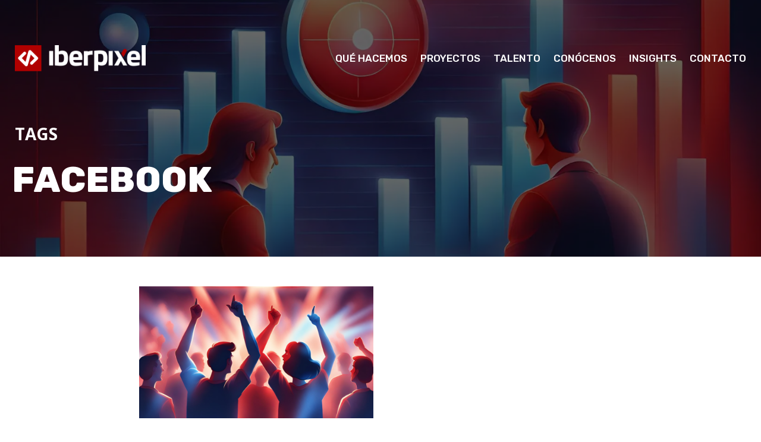

--- FILE ---
content_type: text/css
request_url: https://www.iberpixel.com/wp-content/et-cache/global/et-divi-customizer-global.min.css?ver=1765797365
body_size: 1180
content:
body,.et_pb_column_1_2 .et_quote_content blockquote cite,.et_pb_column_1_2 .et_link_content a.et_link_main_url,.et_pb_column_1_3 .et_quote_content blockquote cite,.et_pb_column_3_8 .et_quote_content blockquote cite,.et_pb_column_1_4 .et_quote_content blockquote cite,.et_pb_blog_grid .et_quote_content blockquote cite,.et_pb_column_1_3 .et_link_content a.et_link_main_url,.et_pb_column_3_8 .et_link_content a.et_link_main_url,.et_pb_column_1_4 .et_link_content a.et_link_main_url,.et_pb_blog_grid .et_link_content a.et_link_main_url,body .et_pb_bg_layout_light .et_pb_post p,body .et_pb_bg_layout_dark .et_pb_post p{font-size:14px}.et_pb_slide_content,.et_pb_best_value{font-size:15px}a{color:#c20000}body .et_pb_bg_layout_light.et_pb_button:hover,body .et_pb_bg_layout_light .et_pb_button:hover,body .et_pb_button:hover{border-radius:25px;letter-spacing:4px}@media only screen and (min-width:1350px){.et_pb_row{padding:27px 0}.et_pb_section{padding:54px 0}.single.et_pb_pagebuilder_layout.et_full_width_page .et_post_meta_wrapper{padding-top:81px}.et_pb_fullwidth_section{padding:0}}#blog_page_header .et_pb_post .entry-featured-image-url{margin-bottom:10px}#blog_page_header .et_pb_blog_0_tb_body .et_pb_post .entry-title{padding:0 4%}#blog_page_header .et_pb_ajax_pagination_container{display:flex;flex-wrap:wrap;justify-content:space-around}#blog_page_header .et_pb_posts .et_pb_post{width:32%}.pac_drh_tab_col_two div.et_pb_column.et-last-child{margin-right:0!important}.align-center{display:flex;align-items:center}#mysticky-nav{transition:all 0.4s ease}#mysticky-nav.wrapfixed{background:#000}#mysticky-nav.wrapfixed .et_pb_menu__logo-wrap{width:200px!important}.img_fade .et_pb_image,.img_fade .et_pb_image>span{height:100%;width:100%}.img_fade .et_pb_image>span img{width:100%;height:100%;object-fit:cover;transition:all 0.5s ease}.img_fade:hover .et_pb_image>span img{opacity:0}#home_post_destacado .et_pb_module_inner,#home_post_destacado .et_pb_module_inner .dipl_swiper_wrapper,#home_post_destacado .et_pb_module_inner .dipl_swiper_wrapper .dipl_blog_slider_container{height:100%}#home_post_destacado article .dipl_blog_slider_content_wrapper{padding-bottom:10px;padding-left:20px;padding-right:20px}#home_post_bloque article{border:none;margin:0;width:50%;float:left;padding:0 10px 20px}#home_post_bloque article:nth-child(3){clear:left}#home_post_bloque article .entry-featured-image-url{margin:0 0 10px!important}#home_post_bloque article .entry-featured-image-url img{width:100%;height:200px;object-fit:cover}#blog_page_header div{height:100%}.et_pb_section .proyectos_page.pac_drh_tab_col_three .et_pb_column.img_fade{margin-left:10px!important;margin-right:10px!important}.wp-pagenavi{text-align:center;padding:20px 0 0;width:fit-content;margin:0 auto}.wp-pagenavi span,.wp-pagenavi a{font-size:14px;display:flex;width:40px;height:40px;float:left;padding:0;align-content:center;align-items:center;justify-content:center;color:#707070;border-radius:5px;font-weight:bold;background:#F7F8FC;border:none;margin:0 5px 10px}.wp-pagenavi .current,.wp-pagenavi a:hover{color:#FFF;background:#c20000}.wp-pagenavi a:hover,.wp-pagenavi span.current{border-color:#000}.wp-pagenavi span.current{font-weight:bold}#links_categorias a{color:#FFF}#post_contenido ul li{margin-bottom:20px!important;line-height:1.7em!important}#post_contenido h3{font-weight:bold;padding:20px 0 15px 0;line-height:normal}#post_contenido h4{font-weight:bold}#post_contenido blockquote{border-color:#C20000}#mobile_menu1{width:100vw;position:fixed;left:0px;top:0px;height:100vh;background:rgb(0,0,0)!important;border:medium;z-index:90;padding-top:60px}.mobile_menu_bar{z-index:100}footer .dipl_image_card_carousel_item .dipl_image_card_content_wrapper{display:none}@media only screen and (max-width:980px){#mysticky-nav.wrapfixed>.et_pb_menu_inner_container{padding:10px 0}.et_pb_row #home_post_destacado{margin-right:2%!important}#home_post_bloque article .entry-featured-image-url img{height:15vw}.home_servicios.pac_drh_tab_col_three>.et_pb_column{margin-bottom:0!important}.home_servicios.pac_drh_tab_col_three>.et_pb_column:not(.et-last-child){margin-right:2.5%!important}.home_servicios.pac_drh_tab_col_three>.et_pb_column.et-last-child{margin-right:0!important}#blog_page_header .et_pb_posts .et_pb_post{width:46%}#hacemos_proyectos .et_pb_column{margin-right:30px!important}.pac_drh_tab_col_three.talento_ofrecerte>.et_pb_column{margin-right:20px!important;margin-bottom:10px!important}.pac_drh_tab_col_three.talento_ofrecerte>.et_pb_column.et-last-child{margin-right:0px!important}}@media only screen and (max-width:767px){.home_servicios{min-height:10px!important}.home_servicios>.et_pb_column{height:32vw}.et_pb_section .proyectos_page.pac_drh_tab_col_three .et_pb_column.img_fade{margin:0 0 30px!important}.pac_drh_tab_col_three.talento_ofrecerte>.et_pb_column{margin-right:0px!important;margin-bottom:20px!important}}@media only screen and (max-width:650px){.et_pb_row #home_post_destacado{margin-right:0!important;flex-basis:100%!important;height:60vw}#home_post_bloque article .entry-featured-image-url img{height:20vw}footer .et_builder_inner_content .et_pb_section_0_tb_footer{background-size:120%!important}#conocenos_page .home_servicios .et_pb_column{flex-basis:100%!important;height:auto}#conocenos_page .home_servicios .et_pb_column:last-child{margin-bottom:10px!important}.home .home_servicios.et_pb_row{height:fit-content;max-height:none!important;padding-bottom:0!important}.home_servicios.pac_drh_tab_col_three>.et_pb_column:not(.et-last-child){margin-right:0!important}.home_servicios.pac_drh_tab_col_three>.et_pb_column{margin-bottom:20px!important;flex-basis:100%;min-height:40vw}.home .home_servicios h3{font-size:20px;line-height:23px}.home_servicios.pac_drh_tab_col_three>.et_pb_column.et_pb_column_1{height:fit-content;min-height:32vw;padding-bottom:45px}}@media only screen and (max-width:550px){.hacemos_page__servicios .et_pb_column_2,.hacemos_page__servicios .et_pb_column_5,.hacemos_page__servicios .et_pb_column_6,.hacemos_page__servicios .et_pb_column_9,.hacemos_page__servicios .et_pb_column_10{flex-basis:100%!important;height:45vw!important;margin-bottom:20px!important}.hacemos_page__servicios .et_pb_column{order:2;margin-left:3%!important}.hacemos_page__servicios .et_pb_column.img_fade{order:1;margin-top:40px!important;margin-left:0!important}.hacemos_page__servicios .et_pb_column_2.img_fade{margin-top:0px!important}#blog_page_header .et_pb_posts .et_pb_post{width:100%}}@media only screen and (max-width:480px){.hacemos_page__servicios .et_pb_column.img_fade{margin-bottom:20px!important}#home_claim .et_pb_text_13 h2{font-size:24px;line-height:30px}#home_claim .et_pb_text_14{font-size:16px;line-height:20px}}

--- FILE ---
content_type: text/css
request_url: https://www.iberpixel.com/wp-content/et-cache/69355/et-core-unified-cpt-69355.min.css?ver=1765798343
body_size: -274
content:
.single-post li{background:none!important}.single-post li{background:none!important}

--- FILE ---
content_type: text/css
request_url: https://www.iberpixel.com/wp-content/et-cache/75637/et-core-unified-cpt-75637.min.css?ver=1765798343
body_size: -255
content:
.swiper-wrapper article.swiper-slide{height:100%!important;background-color:rgba(0,0,0,0.3)!important;padding:30px}.entry-title{padding:0px!important}.swiper-wrapper article.swiper-slide{height:100%!important;background-color:rgba(0,0,0,0.3)!important;padding:30px}.entry-title{padding:0px!important}

--- FILE ---
content_type: text/css
request_url: https://www.iberpixel.com/wp-content/et-cache/75637/et-core-unified-cpt-deferred-75637.min.css?ver=1765798343
body_size: 471
content:
.et_pb_section_0_tb_body.et_pb_section{padding-top:0px;padding-right:0px;padding-bottom:0px;padding-left:0px;margin-top:0px;margin-right:0px;margin-bottom:0px;margin-left:0px;background-color:#FFFFFF!important}.et_pb_row_0_tb_body{background-blend-mode:multiply;background-image:url(https://www.iberpixel.com/wp-content/uploads/2020/07/5.webp);background-color:rgba(0,0,0,0.6);height:60vh;display:flex;align-items:center}.et_pb_row_0_tb_body,body #page-container .et-db #et-boc .et-l .et_pb_row_0_tb_body.et_pb_row,body.et_pb_pagebuilder_layout.single #page-container #et-boc .et-l .et_pb_row_0_tb_body.et_pb_row,body.et_pb_pagebuilder_layout.single.et_full_width_page #page-container #et-boc .et-l .et_pb_row_0_tb_body.et_pb_row{width:100vw;max-width:100vw}.et_pb_text_0_tb_body.et_pb_text,.et_pb_text_1_tb_body.et_pb_text{color:#FFFFFF!important}.et_pb_text_0_tb_body{font-weight:700;text-transform:uppercase;font-size:28px;padding-top:140px!important;padding-bottom:0px!important;padding-left:25px!important;margin-top:0px!important;margin-bottom:0px!important;max-width:1280px}.et_pb_heading_0_tb_body .et_pb_heading_container h1,.et_pb_heading_0_tb_body .et_pb_heading_container h2,.et_pb_heading_0_tb_body .et_pb_heading_container h3,.et_pb_heading_0_tb_body .et_pb_heading_container h4,.et_pb_heading_0_tb_body .et_pb_heading_container h5,.et_pb_heading_0_tb_body .et_pb_heading_container h6{font-family:'Rubik',Helvetica,Arial,Lucida,sans-serif;font-weight:800;text-transform:uppercase;font-size:60px;color:#FFFFFF!important}.et_pb_heading_0_tb_body{padding-top:10px!important;padding-right:20px!important;padding-bottom:0px!important;padding-left:20px!important;margin-top:0px!important;margin-bottom:0px!important;max-width:1280px!important}.et_pb_text_1_tb_body{padding-top:0px!important;padding-bottom:0px!important;padding-left:25px!important;margin-top:0px!important;margin-bottom:0px!important;max-width:1280px}.et_pb_row_1_tb_body,body #page-container .et-db #et-boc .et-l .et_pb_row_1_tb_body.et_pb_row,body.et_pb_pagebuilder_layout.single #page-container #et-boc .et-l .et_pb_row_1_tb_body.et_pb_row,body.et_pb_pagebuilder_layout.single.et_full_width_page #page-container #et-boc .et-l .et_pb_row_1_tb_body.et_pb_row{width:100%;max-width:1280px}.et_pb_blog_0_tb_body .et_pb_post .entry-title a,.et_pb_blog_0_tb_body .not-found-title{font-family:'Fira Sans',Helvetica,Arial,Lucida,sans-serif!important;font-weight:500!important}.et_pb_blog_0_tb_body .et_pb_post .entry-title,.et_pb_blog_0_tb_body .not-found-title{font-size:24px!important}.et_pb_blog_0_tb_body .post-content{display:none}.et_pb_column_0_tb_body{background-color:RGBA(255,255,255,0)}.et_pb_column_1_tb_body{padding-top:0px;padding-right:0px;padding-bottom:0px;padding-left:0px;margin:0 20px 0 0!important}.et_pb_row_0_tb_body.et_pb_row{padding-top:0px!important;padding-right:0px!important;padding-bottom:0px!important;padding-left:0px!important;margin-top:0px!important;margin-right:0px!important;margin-bottom:0px!important;margin-left:0px!important;margin-left:auto!important;margin-right:auto!important;padding-top:0px;padding-right:0px;padding-bottom:0px;padding-left:0px}.et_pb_text_0_tb_body.et_pb_module,.et_pb_heading_0_tb_body.et_pb_module,.et_pb_text_1_tb_body.et_pb_module{margin-left:auto!important;margin-right:auto!important}.et_pb_row_1_tb_body.et_pb_row{padding-top:50px!important;padding-right:25px!important;padding-bottom:30px!important;padding-left:25px!important;margin-top:0px!important;margin-right:0px!important;margin-bottom:0px!important;margin-left:0px!important;margin-left:auto!important;margin-right:auto!important;padding-top:50px;padding-right:25px;padding-bottom:30px;padding-left:25px}@media only screen and (max-width:980px){.et_pb_text_0_tb_body{font-size:28px;padding-top:140px!important;padding-bottom:0px!important}.et_pb_heading_0_tb_body .et_pb_heading_container h1,.et_pb_heading_0_tb_body .et_pb_heading_container h2,.et_pb_heading_0_tb_body .et_pb_heading_container h3,.et_pb_heading_0_tb_body .et_pb_heading_container h4,.et_pb_heading_0_tb_body .et_pb_heading_container h5,.et_pb_heading_0_tb_body .et_pb_heading_container h6{font-size:60px}.et_pb_heading_0_tb_body{padding-top:10px!important;padding-right:20px!important;padding-bottom:0px!important;padding-left:20px!important}.et_pb_text_1_tb_body{padding-top:0px!important;padding-bottom:80px!important}.et_pb_row_0_tb_body.et_pb_row,.et_pb_row_1_tb_body.et_pb_row{width:}.et_pb_blog_0_tb_body .et_pb_post .entry-title,.et_pb_blog_0_tb_body .not-found-title{font-size:20px!important}}@media only screen and (max-width:767px){.et_pb_text_0_tb_body{font-size:18px;line-height:1.4em;padding-top:140px!important;padding-right:20px!important;padding-bottom:0px!important;padding-left:20px!important}.et_pb_heading_0_tb_body .et_pb_heading_container h1,.et_pb_heading_0_tb_body .et_pb_heading_container h2,.et_pb_heading_0_tb_body .et_pb_heading_container h3,.et_pb_heading_0_tb_body .et_pb_heading_container h4,.et_pb_heading_0_tb_body .et_pb_heading_container h5,.et_pb_heading_0_tb_body .et_pb_heading_container h6{font-size:34px}.et_pb_heading_0_tb_body{padding-top:10px!important;padding-right:20px!important;padding-bottom:0px!important;padding-left:20px!important}.et_pb_text_1_tb_body{line-height:1.4em;padding-top:0px!important;padding-right:20px!important;padding-bottom:80px!important;padding-left:20px!important}.et_pb_row_0_tb_body.et_pb_row,.et_pb_row_1_tb_body.et_pb_row{width:}.et_pb_blog_0_tb_body .et_pb_post .entry-title,.et_pb_blog_0_tb_body .not-found-title{font-size:21px!important}}

--- FILE ---
content_type: text/css
request_url: https://www.iberpixel.com/wp-content/et-cache/77884/et-core-unified-cpt-deferred-77884.min.css?ver=1765798344
body_size: 1129
content:
div.et_pb_section.et_pb_section_0_tb_footer{background-size:contain;background-position:center top;background-image:url(https://v7.iberpixel.dev/wp-content/uploads/2023/10/insights.webp)!important}.et_pb_section_0_tb_footer.et_pb_section{padding-top:0px;padding-right:0px;padding-bottom:0px;padding-left:0px;margin-top:0px;margin-right:0px;margin-bottom:0px;margin-left:0px;background-color:#000000!important}.et_pb_row_0_tb_footer,body #page-container .et-db #et-boc .et-l .et_pb_row_0_tb_footer.et_pb_row,body.et_pb_pagebuilder_layout.single #page-container #et-boc .et-l .et_pb_row_0_tb_footer.et_pb_row,body.et_pb_pagebuilder_layout.single.et_full_width_page #page-container #et-boc .et-l .et_pb_row_0_tb_footer.et_pb_row,.et_pb_row_1_tb_footer,body #page-container .et-db #et-boc .et-l .et_pb_row_1_tb_footer.et_pb_row,body.et_pb_pagebuilder_layout.single #page-container #et-boc .et-l .et_pb_row_1_tb_footer.et_pb_row,body.et_pb_pagebuilder_layout.single.et_full_width_page #page-container #et-boc .et-l .et_pb_row_1_tb_footer.et_pb_row,.et_pb_row_2_tb_footer,body #page-container .et-db #et-boc .et-l .et_pb_row_2_tb_footer.et_pb_row,body.et_pb_pagebuilder_layout.single #page-container #et-boc .et-l .et_pb_row_2_tb_footer.et_pb_row,body.et_pb_pagebuilder_layout.single.et_full_width_page #page-container #et-boc .et-l .et_pb_row_2_tb_footer.et_pb_row,.et_pb_row_3_tb_footer,body #page-container .et-db #et-boc .et-l .et_pb_row_3_tb_footer.et_pb_row,body.et_pb_pagebuilder_layout.single #page-container #et-boc .et-l .et_pb_row_3_tb_footer.et_pb_row,body.et_pb_pagebuilder_layout.single.et_full_width_page #page-container #et-boc .et-l .et_pb_row_3_tb_footer.et_pb_row{width:100%;max-width:1440px}.et_pb_row_0_tb_footer,.et_pb_row_1_tb_footer{position:static!important;top:0px;right:auto;bottom:auto;left:0px}.et_pb_image_0_tb_footer{padding-top:0px;padding-right:0px;padding-bottom:0px;padding-left:0px;margin-top:250px!important;margin-bottom:30px!important;max-width:400px;text-align:left;margin-left:0}.et_pb_text_0_tb_footer.et_pb_text{color:#FFFFFF!important}.et_pb_text_0_tb_footer{line-height:34px;font-family:'Rubik',Helvetica,Arial,Lucida,sans-serif;font-weight:600;font-size:30px;line-height:34px;padding-top:0px!important;padding-bottom:0px!important;margin-top:0px!important;margin-bottom:0px!important}.et_pb_blurb_0_tb_footer.et_pb_blurb .et_pb_module_header,.et_pb_blurb_0_tb_footer.et_pb_blurb .et_pb_module_header a,.et_pb_blurb_1_tb_footer.et_pb_blurb .et_pb_module_header,.et_pb_blurb_1_tb_footer.et_pb_blurb .et_pb_module_header a{font-family:'Fira Sans',Helvetica,Arial,Lucida,sans-serif;font-weight:600;font-size:14px;color:#FFFFFF!important;text-align:left}.et_pb_blurb_0_tb_footer.et_pb_blurb,.et_pb_blurb_1_tb_footer.et_pb_blurb{padding-top:0px!important;padding-right:0px!important;padding-bottom:0px!important;padding-left:0px!important;margin-top:0px!important;margin-right:0px!important;margin-bottom:0px!important;margin-left:0px!important;float:right}.et_pb_blurb_0_tb_footer .et_pb_main_blurb_image .et_pb_only_image_mode_wrap,.et_pb_blurb_0_tb_footer .et_pb_main_blurb_image .et-pb-icon,.et_pb_blurb_1_tb_footer .et_pb_main_blurb_image .et_pb_only_image_mode_wrap,.et_pb_blurb_1_tb_footer .et_pb_main_blurb_image .et-pb-icon{padding-top:0px!important;padding-right:0px!important;padding-bottom:0px!important;padding-left:0px!important;margin-top:0px!important;margin-right:0px!important;margin-bottom:0px!important;margin-left:0px!important;background-color:RGBA(255,255,255,0)}.et_pb_blurb_0_tb_footer.et_pb_blurb .et_pb_main_blurb_image,.et_pb_blurb_1_tb_footer.et_pb_blurb .et_pb_main_blurb_image{text-align:right;padding-top:2px}.et_pb_blurb_0_tb_footer.et_pb_blurb .et_pb_module_header,.et_pb_blurb_1_tb_footer.et_pb_blurb .et_pb_module_header{margin-left:-5px;padding-top:2px;padding-bottom:7px}.et_pb_blurb_0_tb_footer .et-pb-icon{font-size:15px;color:#c20000;font-family:FontAwesome!important;font-weight:900!important}.et_pb_blurb_0_tb_footer .et_pb_blurb_content{max-width:200px}.et_pb_social_media_follow_network_0_tb_footer.et_pb_social_network_link a.icon,.et_pb_social_media_follow_network_1_tb_footer.et_pb_social_network_link a.icon,.et_pb_social_media_follow_network_2_tb_footer.et_pb_social_network_link a.icon,.et_pb_social_media_follow_network_3_tb_footer.et_pb_social_network_link a.icon{width:15px}.et_pb_social_media_follow .et_pb_social_media_follow_network_0_tb_footer.et_pb_social_icon .icon:before,.et_pb_social_media_follow .et_pb_social_media_follow_network_1_tb_footer.et_pb_social_icon .icon:before,.et_pb_social_media_follow .et_pb_social_media_follow_network_2_tb_footer.et_pb_social_icon .icon:before,.et_pb_social_media_follow .et_pb_social_media_follow_network_3_tb_footer.et_pb_social_icon .icon:before{color:#FFFFFF}.et_pb_social_media_follow .et_pb_social_media_follow_network_0_tb_footer .icon:before,.et_pb_social_media_follow .et_pb_social_media_follow_network_1_tb_footer .icon:before,.et_pb_social_media_follow .et_pb_social_media_follow_network_2_tb_footer .icon:before,.et_pb_social_media_follow .et_pb_social_media_follow_network_3_tb_footer .icon:before{font-size:14px;line-height:28px;height:28px;width:28px}.et_pb_social_media_follow .et_pb_social_media_follow_network_0_tb_footer .icon,.et_pb_social_media_follow .et_pb_social_media_follow_network_1_tb_footer .icon,.et_pb_social_media_follow .et_pb_social_media_follow_network_2_tb_footer .icon,.et_pb_social_media_follow .et_pb_social_media_follow_network_3_tb_footer .icon{height:28px;width:28px}ul.et_pb_social_media_follow_0_tb_footer{padding-top:0px!important;padding-right:0px!important;padding-bottom:0px!important;padding-left:30px!important;margin-top:0px!important;margin-bottom:0px!important}.dipl_image_card_carousel_0_tb_footer .dipl_image_card_title{font-size:16px!important;line-height:1.2em!important}.dipl_image_card_carousel_0_tb_footer .dipl_image_card_content{font-size:14px!important;line-height:1.5em!important}.dipl_image_card_carousel_0_tb_footer{margin-top:10px!important}.dipl_image_card_carousel_0_tb_footer .swiper-container-3d .swiper-slide-shadow-left,.dipl_image_card_carousel_0_tb_footer .swiper-container-3d .swiper-slide-shadow-right{background-image:none!important}.dipl_image_card_carousel_0_tb_footer .dipl_image_card_icon{font-size:32px!important;color:#7EBEC5!important}.dipl_image_card_carousel_0_tb_footer .swiper-button-next::after,.dipl_image_card_carousel_0_tb_footer .swiper-button-prev::after{padding-top:5px!important;padding-right:10px!important;padding-bottom:5px!important;padding-left:10px!important}.et_pb_blurb_1_tb_footer .et-pb-icon{font-size:15px;color:#c20000;font-family:ETmodules!important;font-weight:400!important}.et_pb_blurb_1_tb_footer .et_pb_blurb_content{max-width:570px}.et_pb_text_1_tb_footer{line-height:1.6em;font-size:12px;line-height:1.6em}.et_pb_text_2_tb_footer{font-size:12px;padding-bottom:10px!important}.et_pb_column_1_tb_footer{padding-top:0px;padding-right:25px;padding-bottom:20px;padding-left:25px;align-items:flex-end;display:flex;justify-content:flex-end}.et_pb_social_media_follow_network_0_tb_footer a.icon,.et_pb_social_media_follow_network_1_tb_footer a.icon,.et_pb_social_media_follow_network_2_tb_footer a.icon,.et_pb_social_media_follow_network_3_tb_footer a.icon{background-color:RGBA(255,255,255,0)!important}.et_pb_social_media_follow li.et_pb_social_media_follow_network_0_tb_footer a,.et_pb_social_media_follow li.et_pb_social_media_follow_network_1_tb_footer a,.et_pb_social_media_follow li.et_pb_social_media_follow_network_2_tb_footer a,.et_pb_social_media_follow li.et_pb_social_media_follow_network_3_tb_footer a{padding-top:0px;padding-right:0px;padding-bottom:0px;padding-left:0px;width:auto;height:auto}.et_pb_social_media_follow_network_0_tb_footer,.et_pb_social_media_follow_network_1_tb_footer,.et_pb_social_media_follow_network_2_tb_footer,.et_pb_social_media_follow_network_3_tb_footer{margin-top:0px!important;margin-right:0px!important;margin-bottom:0px!important;margin-left:0px!important}.dipl_image_card_carousel_item_0_tb_footer .dipl_image_card_title,.dipl_image_card_carousel_item_1_tb_footer .dipl_image_card_title,.dipl_image_card_carousel_item_2_tb_footer .dipl_image_card_title{letter-spacing:0px!important;line-height:1.2em!important}.dipl_image_card_carousel_item_0_tb_footer .dipl_image_card_content_wrapper,.dipl_image_card_carousel_item_1_tb_footer .dipl_image_card_content_wrapper,.dipl_image_card_carousel_item_2_tb_footer .dipl_image_card_content_wrapper{padding-top:20px!important;padding-right:20px!important;padding-bottom:20px!important;padding-left:20px!important}.dipl_image_card_carousel_item_2_tb_footer{padding-top:20px!important;padding-left:0px!important;width:60px}.et_pb_row_0_tb_footer.et_pb_row,.et_pb_row_1_tb_footer.et_pb_row,.et_pb_row_2_tb_footer.et_pb_row,.et_pb_row_3_tb_footer.et_pb_row{padding-top:0px!important;padding-right:25px!important;padding-bottom:0px!important;padding-left:25px!important;margin-top:0px!important;margin-bottom:0px!important;margin-left:auto!important;margin-right:auto!important;padding-top:0px;padding-right:25px;padding-bottom:0px;padding-left:25px}.et_pb_image_0_tb_footer.et_pb_module{margin-left:0px!important;margin-right:auto!important}.dipl_image_card_carousel_0_tb_footer.et_pb_module{margin-left:auto!important;margin-right:0px!important}@media only screen and (min-width:981px){.et_pb_image_0_tb_footer{width:100%}.dipl_image_card_carousel_item_2_tb_footer{width:100px!important}.dipl_image_card_carousel_0_tb_footer{width:460px}}@media only screen and (max-width:980px){.et_pb_image_0_tb_footer{width:100%}.et_pb_image_0_tb_footer .et_pb_image_wrap img{width:auto}.et_pb_text_0_tb_footer{font-size:30px;line-height:34px;max-width:330px}.et_pb_row_0_tb_footer.et_pb_row,.et_pb_row_1_tb_footer.et_pb_row,.et_pb_row_2_tb_footer.et_pb_row,.et_pb_row_3_tb_footer.et_pb_row{width:}.dipl_image_card_carousel_0_tb_footer{margin-top:10px!important;width:300px}.et_pb_blurb_1_tb_footer .et_pb_blurb_content{max-width:530px}.et_pb_column_1_tb_footer{padding-bottom:10px}.dipl_image_card_carousel_item_2_tb_footer{padding-top:10px!important}}@media only screen and (min-width:768px) and (max-width:980px){.et_pb_column_1_tb_footer{align-items:flex-end;display:flex;justify-content:flex-end}.dipl_image_card_carousel_item_2_tb_footer{width:80px!important}}@media only screen and (max-width:767px){.et_pb_image_0_tb_footer{margin-top:32vw!important;width:80%}.et_pb_image_0_tb_footer .et_pb_image_wrap img{width:auto}.et_pb_text_0_tb_footer{font-size:30px;line-height:34px}.et_pb_row_0_tb_footer.et_pb_row,.et_pb_row_1_tb_footer.et_pb_row,.et_pb_row_2_tb_footer.et_pb_row,.et_pb_row_3_tb_footer.et_pb_row{width:}.dipl_image_card_carousel_0_tb_footer{margin-top:30px!important}.et_pb_blurb_1_tb_footer.et_pb_blurb .et_pb_module_header,.et_pb_blurb_1_tb_footer.et_pb_blurb .et_pb_module_header a{text-align:center}.et_pb_column_1_tb_footer{padding-bottom:0px;justify-content:center}.dipl_image_card_carousel_item_2_tb_footer{padding-top:8px!important;padding-left:0px!important;width:70px!important}}

--- FILE ---
content_type: text/css
request_url: https://www.iberpixel.com/wp-content/plugins/divi-plus/includes/modules/ImageCardCarouselItem/style.min.css?ver=1.0.0
body_size: 189
content:
.dipl_image_card_carousel_item{backface-visibility:hidden;transform-style:preserve-3d}.dipl_image_card_image_wrapper{line-height:0}.dipl_image_card_image_wrapper img{width:100%;border: 0 solid transparent}.dipl_image_card_content_wrapper{background-size:cover;background-position:center;background-repeat:no-repeat}.dipl_image_card_carousel_item .dipl_image_card_content+.et_pb_button_wrapper{margin-top:20px}.dipl_image_card_carousel_item .et_pb_button{display:inline-block}.dipl_icon_shape_circle{border-radius:50%;padding:12px}.dipl_icon_shape_square{padding:12px}.dipl_icon_shape_hexagon{position:relative;z-index:99;margin-left:-40.25%;padding:12px;transform:rotate(-30deg)}.dipl_icon_hexagon_wrapper{display:inline-block;position:relative}.dipl_icon_hexagon_wrapper .dipl_icon_hexagon_inner_wrap{backface-visibility:hidden;transform:rotate(30deg)}.dipl_icon_hexagon_wrapper .dipl_icon_hexagon{width:57.735%;height:100%;margin:auto}.dipl_icon_hexagon_wrapper .dipl_icon_hexagon:before{transform:rotate(60deg) translateZ(0)}.dipl_icon_hexagon_wrapper .dipl_icon_hexagon:after,.dipl_icon_hexagon_wrapper .dipl_icon_hexagon:before{position:absolute;top:0;right:21.1325%;background-color:inherit;width:inherit;height:inherit;box-sizing:border-box;backface-visibility:hidden;content:""}.dipl_icon_hexagon_wrapper .dipl_icon_hexagon:after{transform:rotate(-60deg) translateZ(0)}
.dipl_image_card_carousel_lightbox.mfp-bg{ opacity: 1; filter: alpha(opacity=100); }
.dipl_image_card_carousel_lightbox .mfp-title{ padding-right: 0; }
.dipl_image_card_carousel_lightbox .mfp-img { padding: 0; }
.dipl_image_card_carousel_lightbox .mfp-bottom-bar,
.dipl_image_card_carousel_lightbox.mfp-img-mobile .mfp-bottom-bar{
    position: absolute;
    top: auto;
    bottom: 0;
    background: 0 0;
    margin-top: 0;
    padding: 0;
}
.dipl_image_card_carousel_lightbox .dipl_image_card_title,
.dipl_image_card_carousel_lightbox .dipl_image_card_content {
	background: rgba(0,0,0,0.6);
	padding: 10px;
	color: #fff;
}
.dipl_image_card_carousel_lightbox .dipl_image_card_content:last-of-type {
	padding: 10px;
}
.dipl_image_card_carousel_lightbox .dipl_image_card_title + .dipl_image_card_content {
	padding: 0 10px 10px;
}


--- FILE ---
content_type: application/javascript
request_url: https://www.iberpixel.com/wp-content/plugins/divi-plus/includes/modules/ImageCardCarousel/dipl-image-card-carousel-custom.min.js?ver=1.0.2
body_size: 591
content:
jQuery(document).ready((function(i){let a=i(window).width();function d(i){let a=["dipl_arrows_top_left","dipl_arrows_top_center","dipl_arrows_top_right","dipl_arrows_bottom_left","dipl_arrows_bottom_center","dipl_arrows_bottom_right","dipl_arrows_outside","dipl_arrows_inside"];i.removeClass(a.join(" "))}i("body").find(".dipl_image_card_carousel").length>0&&i("body").find(".dipl_image_card_carousel").each((function(){let o=i(this),t=o.find(".dipl_swiper_wrapper");if("on"===t.data("enable_lightbox")){let a=o.prop("class").match(/(dipl_image_card_carousel\_[^\s]*)/)[0]+"_lightbox",d=t.data("lightbox_effect"),e="zoom"===d,r="none"!==d?parseInt(t.data("lightbox_transition_duration")):0,s="on"===t.data("enable_navigation"),_="mfp-img-mobile dipl_image_card_carousel_lightbox "+a+" dipl_mfp_"+d,n=i("body");i("body").hasClass("et-tb-has-template")&&(a.includes("_tb_header")?n=i("body").find("#page-container").find("#et-boc .et-l--header"):a.includes("_tb_body")?n=i("body").find("#page-container").find("#et-boc .et-l--body"):a.includes("_tb_footer")&&(n=i("body").find("#page-container").find("#et-boc .et-l--footer"))),t.magnificPopup({delegate:"img.dipl_image_card_image",type:"image",prependTo:n,closeOnContentClick:!1,removalDelay:r,closeBtnInside:!1,mainClass:_,callbacks:{elementParse:function(i){i.src=i.el.attr("src")}},gallery:{enabled:s,navigateByImgClick:!1,tPrev:"",tNext:"",tCounter:""},zoom:{enabled:e,duration:r,easing:"ease-in-out"},image:{markup:'<div class="mfp-figure"><div class="mfp-close"></div><div class="mfp-img"></div><div class="mfp-bottom-bar"><div class="mfp-title"></div></div></div>',titleSrc:function(a){let d=a.el.parents(".dipl_image_card_wrapper").find(".dipl_image_card_inner_content_wrapper"),o=d.length>0?d.clone():"";return i(o).find(".et_pb_button_wrapper").remove(),o},tError:'<a href="%url%">The image</a> could not be loaded.'},allowHTMLInTemplate:!0})}let e=o.find(".dipl_swiper_navigation").data();e&&(a>980&&void 0!==e.arrows_desktop&&(d(i(this).find(".dipl_swiper_navigation")),i(this).find(".dipl_swiper_navigation").addClass("dipl_arrows_"+e.arrows_desktop)),a<981&&(void 0!==e.arrows_tablet?(d(i(this).find(".dipl_swiper_navigation")),i(this).find(".dipl_swiper_navigation").addClass("dipl_arrows_"+e.arrows_tablet)):void 0!==e.arrows_desktop&&(d(i(this).find(".dipl_swiper_navigation")),i(this).find(".dipl_swiper_navigation").addClass("dipl_arrows_"+e.arrows_desktop))),a<768&&(void 0!==e.arrows_phone?(d(i(this).find(".dipl_swiper_navigation")),i(this).find(".dipl_swiper_navigation").addClass("dipl_arrows_"+e.arrows_phone)):void 0!==e.arrows_tablet?(d(i(this).find(".dipl_swiper_navigation")),i(this).find(".dipl_swiper_navigation").addClass("dipl_arrows_"+e.arrows_tablet)):void 0!==e.arrows_desktop&&(d(i(this).find(".dipl_swiper_navigation")),i(this).find(".dipl_swiper_navigation").addClass("dipl_arrows_"+e.arrows_desktop))))})),i(window).resize((function(){let a=i(window).width();i("body").find(".dipl_image_card_carousel").length>0&&i("body").find(".dipl_image_card_carousel").each((function(){let o=i(this).find(".dipl_swiper_navigation").data();o&&(a>980&&void 0!==o.arrows_desktop&&(d(i(this).find(".dipl_swiper_navigation")),i(this).find(".dipl_swiper_navigation").addClass("dipl_arrows_"+o.arrows_desktop)),a<981&&(void 0!==o.arrows_tablet?(d(i(this).find(".dipl_swiper_navigation")),i(this).find(".dipl_swiper_navigation").addClass("dipl_arrows_"+o.arrows_tablet)):void 0!==o.arrows_desktop&&(d(i(this).find(".dipl_swiper_navigation")),i(this).find(".dipl_swiper_navigation").addClass("dipl_arrows_"+o.arrows_desktop))),a<768&&(void 0!==o.arrows_phone?(d(i(this).find(".dipl_swiper_navigation")),i(this).find(".dipl_swiper_navigation").addClass("dipl_arrows_"+o.arrows_phone)):void 0!==o.arrows_tablet?(d(i(this).find(".dipl_swiper_navigation")),i(this).find(".dipl_swiper_navigation").addClass("dipl_arrows_"+o.arrows_tablet)):void 0!==o.arrows_desktop&&(d(i(this).find(".dipl_swiper_navigation")),i(this).find(".dipl_swiper_navigation").addClass("dipl_arrows_"+o.arrows_desktop))))}))}))}));

--- FILE ---
content_type: application/javascript
request_url: https://www.iberpixel.com/wp-content/plugins/divi-responsive-helper/assets/public/js/misc.min.js?ver=2.4.4
body_size: 507
content:
!function(n){document.addEventListener("DOMContentLoaded",function(){var e=document.querySelector(".et_pb_gallery_items");e&&e.getAttribute("data-is-responsive-count")&&(updateGalleryDOM(),window.addEventListener("resize",updateGalleryDOM))}),updateGalleryDOM=()=>{var i=document.querySelector(".et_pb_gallery_items");if(i){var t=getDeviceType(),n=i.getAttribute("data-desktop-per-page"),l=i.getAttribute("data-tablet-per-page"),a=i.getAttribute("data-phone-per-page");let e;switch(t){case"desktop":e=n;break;case"tablet":e=l;break;case"mobile":e=a}i.setAttribute("data-per_page",e)}},n(document).ready(function(){setTimeout(function(){var e=n(".et_pb_menu");0<e.length&&e.each(function(){const i=n(this);let t=i.data("collapse-other-submenus");i.find(".et_mobile_menu .menu-item-has-children, .et_mobile_menu .page_item_has_children").each(function(){var e=n(this),i="mobile-toggle";e.find("."+i).length||(i=n("<a>",{href:"#",class:i,"aria-label":"Toggle menu"}),e.append(i),e.attr("data-icon","P"))}),i.on("click",".et_mobile_menu .mobile-toggle",function(e){e.preventDefault();e=n(this).parent("li");e.hasClass("dt-open")?(e.removeClass("dt-open"),e.find(".children, .sub-menu").removeClass("visible")):(!e.parent("ul").hasClass("visible")&&t&&(i.find(".et_mobile_menu .menu-item-has-children").removeClass("dt-open"),i.find(".et_mobile_menu .sub-menu").removeClass("visible")),e.addClass("dt-open"),e.find(".children, .sub-menu").addClass("visible"))}),i.on("mouseover",".et_mobile_menu .mobile-toggle",function(){n(this).parent().addClass("is-hover")}).on("mouseout",".et_mobile_menu .mobile-toggle",function(){n(this).parent().removeClass("is-hover")}),i.data("click-parent-openclose-menu")&&i.find(".et_mobile_nav_menu .et_mobile_menu .menu-item-has-children a").each(function(){n(this).click(function(){var e=n(this).siblings("ul").children("li").find("ul");e.removeClass("visible"),e.toggleClass("visible")}),i.find(".et_mobile_nav_menu .et_mobile_menu .menu-item-has-children, .et_mobile_nav_menu .et_mobile_menu .page_item_has_children").each(function(){n(this).find("a:first").attr("href","javascript:void(0)").off("click"),n(this).find("a:first").click(function(){n(this).find("ul").toggleClass("visible")})}),i.find(".et_mobile_nav_menu .et_mobile_menu .menu-item.menu-item-has-children a:first-child").click(function(){var e=n(this).parent("li");e.hasClass("dt-open")||e.parent("ul").hasClass("visible")||(i.find(".menu-item-has-children").removeClass("dt-open"),i.find(".menu-item-has-children .sub-menu").removeClass("visible")),e.toggleClass("dt-open"),e.find("ul.children").first().toggleClass("visible"),e.find("ul.sub-menu").first().toggleClass("visible")})}),i.data("click-outside-close-menu")&&n("body").off("click.module").on("click.module",function(e){!i.find(".et_mobile_nav_menu .mobile_nav a").is(e.target)&&i.find(".et_mobile_nav_menu .mobile_nav").hasClass("opened")&&i.find(".et_mobile_nav_menu .mobile_menu_bar").click()}),i.data("hamburger-munu-text")&&i.find(".mobile_menu_bar").on("click",function(){var e=n(this).closest(".et_mobile_nav_menu").find(".et_mobile_menu"),i=n(this).closest(".et_mobile_nav_menu");e.hasClass("visible")?(e.removeClass("visible"),i.removeClass("active_menu")):(e.addClass("visible"),i.addClass("active_menu"))})})},500)})}(jQuery);